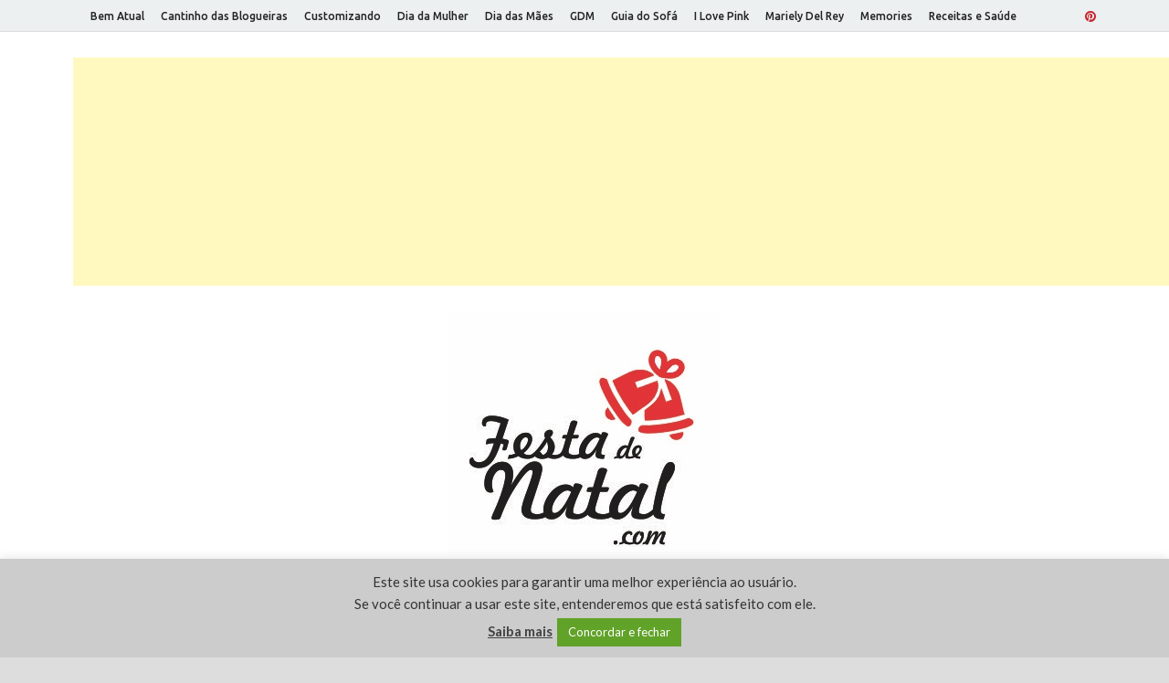

--- FILE ---
content_type: text/html; charset=UTF-8
request_url: https://festadenatal.com/atividades-infantis-de-natal/atividades-infantis-natal-15/
body_size: 25927
content:
<!DOCTYPE html>
<html dir="ltr" lang="pt-BR" xmlns:fb="https://www.facebook.com/2008/fbml" xmlns:addthis="https://www.addthis.com/help/api-spec"  prefix="og: https://ogp.me/ns#">
<head>
	<!-- Global site tag (gtag.js) - Google Analytics -->
<script async src="https://www.googletagmanager.com/gtag/js?id=UA-10398376-21"></script>
<script>
  window.dataLayer = window.dataLayer || [];
  function gtag(){dataLayer.push(arguments);}
  gtag('js', new Date());

  gtag('config', 'UA-10398376-21');
</script>

<meta charset="UTF-8">
<meta name="viewport" content="width=device-width, initial-scale=1">
<link rel="profile" href="http://gmpg.org/xfn/11">

<title>atividades-infantis-natal-15 |</title>
	<style>img:is([sizes="auto" i], [sizes^="auto," i]) { contain-intrinsic-size: 3000px 1500px }</style>
	
		<!-- All in One SEO 4.8.6 - aioseo.com -->
	<meta name="robots" content="max-image-preview:large" />
	<meta name="author" content="marydr"/>
	<link rel="canonical" href="https://festadenatal.com/atividades-infantis-de-natal/atividades-infantis-natal-15/" />
	<meta name="generator" content="All in One SEO (AIOSEO) 4.8.6" />
		<meta property="og:locale" content="pt_BR" />
		<meta property="og:site_name" content="|" />
		<meta property="og:type" content="article" />
		<meta property="og:title" content="atividades-infantis-natal-15 |" />
		<meta property="og:url" content="https://festadenatal.com/atividades-infantis-de-natal/atividades-infantis-natal-15/" />
		<meta property="og:image" content="https://i.festadenatal.com/2021/10/logotipo-festa-de-natal-300px.jpg" />
		<meta property="og:image:secure_url" content="https://i.festadenatal.com/2021/10/logotipo-festa-de-natal-300px.jpg" />
		<meta property="article:published_time" content="2021-11-30T01:00:53+00:00" />
		<meta property="article:modified_time" content="2021-11-30T01:00:53+00:00" />
		<meta name="twitter:card" content="summary" />
		<meta name="twitter:title" content="atividades-infantis-natal-15 |" />
		<meta name="twitter:image" content="https://i.festadenatal.com/2021/10/logotipo-festa-de-natal-300px.jpg" />
		<script type="application/ld+json" class="aioseo-schema">
			{"@context":"https:\/\/schema.org","@graph":[{"@type":"BreadcrumbList","@id":"https:\/\/festadenatal.com\/atividades-infantis-de-natal\/atividades-infantis-natal-15\/#breadcrumblist","itemListElement":[{"@type":"ListItem","@id":"https:\/\/festadenatal.com#listItem","position":1,"name":"Home","item":"https:\/\/festadenatal.com","nextItem":{"@type":"ListItem","@id":"https:\/\/festadenatal.com\/atividades-infantis-de-natal\/atividades-infantis-natal-15\/#listItem","name":"atividades-infantis-natal-15"}},{"@type":"ListItem","@id":"https:\/\/festadenatal.com\/atividades-infantis-de-natal\/atividades-infantis-natal-15\/#listItem","position":2,"name":"atividades-infantis-natal-15","previousItem":{"@type":"ListItem","@id":"https:\/\/festadenatal.com#listItem","name":"Home"}}]},{"@type":"ItemPage","@id":"https:\/\/festadenatal.com\/atividades-infantis-de-natal\/atividades-infantis-natal-15\/#itempage","url":"https:\/\/festadenatal.com\/atividades-infantis-de-natal\/atividades-infantis-natal-15\/","name":"atividades-infantis-natal-15 |","inLanguage":"pt-BR","isPartOf":{"@id":"https:\/\/festadenatal.com\/#website"},"breadcrumb":{"@id":"https:\/\/festadenatal.com\/atividades-infantis-de-natal\/atividades-infantis-natal-15\/#breadcrumblist"},"author":{"@id":"https:\/\/festadenatal.com\/author\/marydr\/#author"},"creator":{"@id":"https:\/\/festadenatal.com\/author\/marydr\/#author"},"datePublished":"2021-11-29T22:00:53-03:00","dateModified":"2021-11-29T22:00:53-03:00"},{"@type":"Organization","@id":"https:\/\/festadenatal.com\/#organization","url":"https:\/\/festadenatal.com\/","logo":{"@type":"ImageObject","url":"https:\/\/i.festadenatal.com\/2021\/10\/logotipo-festa-de-natal-300px.jpg","@id":"https:\/\/festadenatal.com\/atividades-infantis-de-natal\/atividades-infantis-natal-15\/#organizationLogo","width":300,"height":300,"caption":"Festa de Natal"},"image":{"@id":"https:\/\/festadenatal.com\/atividades-infantis-de-natal\/atividades-infantis-natal-15\/#organizationLogo"}},{"@type":"Person","@id":"https:\/\/festadenatal.com\/author\/marydr\/#author","url":"https:\/\/festadenatal.com\/author\/marydr\/","name":"marydr","image":{"@type":"ImageObject","@id":"https:\/\/festadenatal.com\/atividades-infantis-de-natal\/atividades-infantis-natal-15\/#authorImage","url":"https:\/\/secure.gravatar.com\/avatar\/2bd390818498f40749de7cd3923fb98f8cb0129e699fc5cddcf57547996a5536?s=96&d=mm&r=g","width":96,"height":96,"caption":"marydr"}},{"@type":"WebSite","@id":"https:\/\/festadenatal.com\/#website","url":"https:\/\/festadenatal.com\/","inLanguage":"pt-BR","publisher":{"@id":"https:\/\/festadenatal.com\/#organization"}}]}
		</script>
		<!-- All in One SEO -->

<link rel='dns-prefetch' href='//static.addtoany.com' />
<link rel='dns-prefetch' href='//translate.google.com' />
<link rel='dns-prefetch' href='//fonts.googleapis.com' />
<link rel="alternate" type="application/rss+xml" title="Feed para  &raquo;" href="https://festadenatal.com/feed/" />
<link rel="alternate" type="application/rss+xml" title="Feed de comentários para  &raquo;" href="https://festadenatal.com/comments/feed/" />
<link rel="alternate" type="application/rss+xml" title="Feed de comentários para  &raquo; atividades-infantis-natal-15" href="https://festadenatal.com/atividades-infantis-de-natal/atividades-infantis-natal-15/feed/" />
<script type="text/javascript">
/* <![CDATA[ */
window._wpemojiSettings = {"baseUrl":"https:\/\/s.w.org\/images\/core\/emoji\/16.0.1\/72x72\/","ext":".png","svgUrl":"https:\/\/s.w.org\/images\/core\/emoji\/16.0.1\/svg\/","svgExt":".svg","source":{"concatemoji":"https:\/\/festadenatal.com\/wp-includes\/js\/wp-emoji-release.min.js?ver=6.8.3"}};
/*! This file is auto-generated */
!function(s,n){var o,i,e;function c(e){try{var t={supportTests:e,timestamp:(new Date).valueOf()};sessionStorage.setItem(o,JSON.stringify(t))}catch(e){}}function p(e,t,n){e.clearRect(0,0,e.canvas.width,e.canvas.height),e.fillText(t,0,0);var t=new Uint32Array(e.getImageData(0,0,e.canvas.width,e.canvas.height).data),a=(e.clearRect(0,0,e.canvas.width,e.canvas.height),e.fillText(n,0,0),new Uint32Array(e.getImageData(0,0,e.canvas.width,e.canvas.height).data));return t.every(function(e,t){return e===a[t]})}function u(e,t){e.clearRect(0,0,e.canvas.width,e.canvas.height),e.fillText(t,0,0);for(var n=e.getImageData(16,16,1,1),a=0;a<n.data.length;a++)if(0!==n.data[a])return!1;return!0}function f(e,t,n,a){switch(t){case"flag":return n(e,"\ud83c\udff3\ufe0f\u200d\u26a7\ufe0f","\ud83c\udff3\ufe0f\u200b\u26a7\ufe0f")?!1:!n(e,"\ud83c\udde8\ud83c\uddf6","\ud83c\udde8\u200b\ud83c\uddf6")&&!n(e,"\ud83c\udff4\udb40\udc67\udb40\udc62\udb40\udc65\udb40\udc6e\udb40\udc67\udb40\udc7f","\ud83c\udff4\u200b\udb40\udc67\u200b\udb40\udc62\u200b\udb40\udc65\u200b\udb40\udc6e\u200b\udb40\udc67\u200b\udb40\udc7f");case"emoji":return!a(e,"\ud83e\udedf")}return!1}function g(e,t,n,a){var r="undefined"!=typeof WorkerGlobalScope&&self instanceof WorkerGlobalScope?new OffscreenCanvas(300,150):s.createElement("canvas"),o=r.getContext("2d",{willReadFrequently:!0}),i=(o.textBaseline="top",o.font="600 32px Arial",{});return e.forEach(function(e){i[e]=t(o,e,n,a)}),i}function t(e){var t=s.createElement("script");t.src=e,t.defer=!0,s.head.appendChild(t)}"undefined"!=typeof Promise&&(o="wpEmojiSettingsSupports",i=["flag","emoji"],n.supports={everything:!0,everythingExceptFlag:!0},e=new Promise(function(e){s.addEventListener("DOMContentLoaded",e,{once:!0})}),new Promise(function(t){var n=function(){try{var e=JSON.parse(sessionStorage.getItem(o));if("object"==typeof e&&"number"==typeof e.timestamp&&(new Date).valueOf()<e.timestamp+604800&&"object"==typeof e.supportTests)return e.supportTests}catch(e){}return null}();if(!n){if("undefined"!=typeof Worker&&"undefined"!=typeof OffscreenCanvas&&"undefined"!=typeof URL&&URL.createObjectURL&&"undefined"!=typeof Blob)try{var e="postMessage("+g.toString()+"("+[JSON.stringify(i),f.toString(),p.toString(),u.toString()].join(",")+"));",a=new Blob([e],{type:"text/javascript"}),r=new Worker(URL.createObjectURL(a),{name:"wpTestEmojiSupports"});return void(r.onmessage=function(e){c(n=e.data),r.terminate(),t(n)})}catch(e){}c(n=g(i,f,p,u))}t(n)}).then(function(e){for(var t in e)n.supports[t]=e[t],n.supports.everything=n.supports.everything&&n.supports[t],"flag"!==t&&(n.supports.everythingExceptFlag=n.supports.everythingExceptFlag&&n.supports[t]);n.supports.everythingExceptFlag=n.supports.everythingExceptFlag&&!n.supports.flag,n.DOMReady=!1,n.readyCallback=function(){n.DOMReady=!0}}).then(function(){return e}).then(function(){var e;n.supports.everything||(n.readyCallback(),(e=n.source||{}).concatemoji?t(e.concatemoji):e.wpemoji&&e.twemoji&&(t(e.twemoji),t(e.wpemoji)))}))}((window,document),window._wpemojiSettings);
/* ]]> */
</script>

<link rel='stylesheet' id='flex-posts-css' href='https://festadenatal.com/wp-content/plugins/flex-posts/public/css/flex-posts.min.css?ver=1.11.0' type='text/css' media='all' />
<style id='wp-emoji-styles-inline-css' type='text/css'>

	img.wp-smiley, img.emoji {
		display: inline !important;
		border: none !important;
		box-shadow: none !important;
		height: 1em !important;
		width: 1em !important;
		margin: 0 0.07em !important;
		vertical-align: -0.1em !important;
		background: none !important;
		padding: 0 !important;
	}
</style>
<link rel='stylesheet' id='wp-block-library-css' href='https://festadenatal.com/wp-includes/css/dist/block-library/style.min.css?ver=6.8.3' type='text/css' media='all' />
<style id='wp-block-library-theme-inline-css' type='text/css'>
.wp-block-audio :where(figcaption){color:#555;font-size:13px;text-align:center}.is-dark-theme .wp-block-audio :where(figcaption){color:#ffffffa6}.wp-block-audio{margin:0 0 1em}.wp-block-code{border:1px solid #ccc;border-radius:4px;font-family:Menlo,Consolas,monaco,monospace;padding:.8em 1em}.wp-block-embed :where(figcaption){color:#555;font-size:13px;text-align:center}.is-dark-theme .wp-block-embed :where(figcaption){color:#ffffffa6}.wp-block-embed{margin:0 0 1em}.blocks-gallery-caption{color:#555;font-size:13px;text-align:center}.is-dark-theme .blocks-gallery-caption{color:#ffffffa6}:root :where(.wp-block-image figcaption){color:#555;font-size:13px;text-align:center}.is-dark-theme :root :where(.wp-block-image figcaption){color:#ffffffa6}.wp-block-image{margin:0 0 1em}.wp-block-pullquote{border-bottom:4px solid;border-top:4px solid;color:currentColor;margin-bottom:1.75em}.wp-block-pullquote cite,.wp-block-pullquote footer,.wp-block-pullquote__citation{color:currentColor;font-size:.8125em;font-style:normal;text-transform:uppercase}.wp-block-quote{border-left:.25em solid;margin:0 0 1.75em;padding-left:1em}.wp-block-quote cite,.wp-block-quote footer{color:currentColor;font-size:.8125em;font-style:normal;position:relative}.wp-block-quote:where(.has-text-align-right){border-left:none;border-right:.25em solid;padding-left:0;padding-right:1em}.wp-block-quote:where(.has-text-align-center){border:none;padding-left:0}.wp-block-quote.is-large,.wp-block-quote.is-style-large,.wp-block-quote:where(.is-style-plain){border:none}.wp-block-search .wp-block-search__label{font-weight:700}.wp-block-search__button{border:1px solid #ccc;padding:.375em .625em}:where(.wp-block-group.has-background){padding:1.25em 2.375em}.wp-block-separator.has-css-opacity{opacity:.4}.wp-block-separator{border:none;border-bottom:2px solid;margin-left:auto;margin-right:auto}.wp-block-separator.has-alpha-channel-opacity{opacity:1}.wp-block-separator:not(.is-style-wide):not(.is-style-dots){width:100px}.wp-block-separator.has-background:not(.is-style-dots){border-bottom:none;height:1px}.wp-block-separator.has-background:not(.is-style-wide):not(.is-style-dots){height:2px}.wp-block-table{margin:0 0 1em}.wp-block-table td,.wp-block-table th{word-break:normal}.wp-block-table :where(figcaption){color:#555;font-size:13px;text-align:center}.is-dark-theme .wp-block-table :where(figcaption){color:#ffffffa6}.wp-block-video :where(figcaption){color:#555;font-size:13px;text-align:center}.is-dark-theme .wp-block-video :where(figcaption){color:#ffffffa6}.wp-block-video{margin:0 0 1em}:root :where(.wp-block-template-part.has-background){margin-bottom:0;margin-top:0;padding:1.25em 2.375em}
</style>
<style id='classic-theme-styles-inline-css' type='text/css'>
/*! This file is auto-generated */
.wp-block-button__link{color:#fff;background-color:#32373c;border-radius:9999px;box-shadow:none;text-decoration:none;padding:calc(.667em + 2px) calc(1.333em + 2px);font-size:1.125em}.wp-block-file__button{background:#32373c;color:#fff;text-decoration:none}
</style>
<style id='global-styles-inline-css' type='text/css'>
:root{--wp--preset--aspect-ratio--square: 1;--wp--preset--aspect-ratio--4-3: 4/3;--wp--preset--aspect-ratio--3-4: 3/4;--wp--preset--aspect-ratio--3-2: 3/2;--wp--preset--aspect-ratio--2-3: 2/3;--wp--preset--aspect-ratio--16-9: 16/9;--wp--preset--aspect-ratio--9-16: 9/16;--wp--preset--color--black: #000000;--wp--preset--color--cyan-bluish-gray: #abb8c3;--wp--preset--color--white: #ffffff;--wp--preset--color--pale-pink: #f78da7;--wp--preset--color--vivid-red: #cf2e2e;--wp--preset--color--luminous-vivid-orange: #ff6900;--wp--preset--color--luminous-vivid-amber: #fcb900;--wp--preset--color--light-green-cyan: #7bdcb5;--wp--preset--color--vivid-green-cyan: #00d084;--wp--preset--color--pale-cyan-blue: #8ed1fc;--wp--preset--color--vivid-cyan-blue: #0693e3;--wp--preset--color--vivid-purple: #9b51e0;--wp--preset--gradient--vivid-cyan-blue-to-vivid-purple: linear-gradient(135deg,rgba(6,147,227,1) 0%,rgb(155,81,224) 100%);--wp--preset--gradient--light-green-cyan-to-vivid-green-cyan: linear-gradient(135deg,rgb(122,220,180) 0%,rgb(0,208,130) 100%);--wp--preset--gradient--luminous-vivid-amber-to-luminous-vivid-orange: linear-gradient(135deg,rgba(252,185,0,1) 0%,rgba(255,105,0,1) 100%);--wp--preset--gradient--luminous-vivid-orange-to-vivid-red: linear-gradient(135deg,rgba(255,105,0,1) 0%,rgb(207,46,46) 100%);--wp--preset--gradient--very-light-gray-to-cyan-bluish-gray: linear-gradient(135deg,rgb(238,238,238) 0%,rgb(169,184,195) 100%);--wp--preset--gradient--cool-to-warm-spectrum: linear-gradient(135deg,rgb(74,234,220) 0%,rgb(151,120,209) 20%,rgb(207,42,186) 40%,rgb(238,44,130) 60%,rgb(251,105,98) 80%,rgb(254,248,76) 100%);--wp--preset--gradient--blush-light-purple: linear-gradient(135deg,rgb(255,206,236) 0%,rgb(152,150,240) 100%);--wp--preset--gradient--blush-bordeaux: linear-gradient(135deg,rgb(254,205,165) 0%,rgb(254,45,45) 50%,rgb(107,0,62) 100%);--wp--preset--gradient--luminous-dusk: linear-gradient(135deg,rgb(255,203,112) 0%,rgb(199,81,192) 50%,rgb(65,88,208) 100%);--wp--preset--gradient--pale-ocean: linear-gradient(135deg,rgb(255,245,203) 0%,rgb(182,227,212) 50%,rgb(51,167,181) 100%);--wp--preset--gradient--electric-grass: linear-gradient(135deg,rgb(202,248,128) 0%,rgb(113,206,126) 100%);--wp--preset--gradient--midnight: linear-gradient(135deg,rgb(2,3,129) 0%,rgb(40,116,252) 100%);--wp--preset--font-size--small: 13px;--wp--preset--font-size--medium: 20px;--wp--preset--font-size--large: 36px;--wp--preset--font-size--x-large: 42px;--wp--preset--spacing--20: 0.44rem;--wp--preset--spacing--30: 0.67rem;--wp--preset--spacing--40: 1rem;--wp--preset--spacing--50: 1.5rem;--wp--preset--spacing--60: 2.25rem;--wp--preset--spacing--70: 3.38rem;--wp--preset--spacing--80: 5.06rem;--wp--preset--shadow--natural: 6px 6px 9px rgba(0, 0, 0, 0.2);--wp--preset--shadow--deep: 12px 12px 50px rgba(0, 0, 0, 0.4);--wp--preset--shadow--sharp: 6px 6px 0px rgba(0, 0, 0, 0.2);--wp--preset--shadow--outlined: 6px 6px 0px -3px rgba(255, 255, 255, 1), 6px 6px rgba(0, 0, 0, 1);--wp--preset--shadow--crisp: 6px 6px 0px rgba(0, 0, 0, 1);}:where(.is-layout-flex){gap: 0.5em;}:where(.is-layout-grid){gap: 0.5em;}body .is-layout-flex{display: flex;}.is-layout-flex{flex-wrap: wrap;align-items: center;}.is-layout-flex > :is(*, div){margin: 0;}body .is-layout-grid{display: grid;}.is-layout-grid > :is(*, div){margin: 0;}:where(.wp-block-columns.is-layout-flex){gap: 2em;}:where(.wp-block-columns.is-layout-grid){gap: 2em;}:where(.wp-block-post-template.is-layout-flex){gap: 1.25em;}:where(.wp-block-post-template.is-layout-grid){gap: 1.25em;}.has-black-color{color: var(--wp--preset--color--black) !important;}.has-cyan-bluish-gray-color{color: var(--wp--preset--color--cyan-bluish-gray) !important;}.has-white-color{color: var(--wp--preset--color--white) !important;}.has-pale-pink-color{color: var(--wp--preset--color--pale-pink) !important;}.has-vivid-red-color{color: var(--wp--preset--color--vivid-red) !important;}.has-luminous-vivid-orange-color{color: var(--wp--preset--color--luminous-vivid-orange) !important;}.has-luminous-vivid-amber-color{color: var(--wp--preset--color--luminous-vivid-amber) !important;}.has-light-green-cyan-color{color: var(--wp--preset--color--light-green-cyan) !important;}.has-vivid-green-cyan-color{color: var(--wp--preset--color--vivid-green-cyan) !important;}.has-pale-cyan-blue-color{color: var(--wp--preset--color--pale-cyan-blue) !important;}.has-vivid-cyan-blue-color{color: var(--wp--preset--color--vivid-cyan-blue) !important;}.has-vivid-purple-color{color: var(--wp--preset--color--vivid-purple) !important;}.has-black-background-color{background-color: var(--wp--preset--color--black) !important;}.has-cyan-bluish-gray-background-color{background-color: var(--wp--preset--color--cyan-bluish-gray) !important;}.has-white-background-color{background-color: var(--wp--preset--color--white) !important;}.has-pale-pink-background-color{background-color: var(--wp--preset--color--pale-pink) !important;}.has-vivid-red-background-color{background-color: var(--wp--preset--color--vivid-red) !important;}.has-luminous-vivid-orange-background-color{background-color: var(--wp--preset--color--luminous-vivid-orange) !important;}.has-luminous-vivid-amber-background-color{background-color: var(--wp--preset--color--luminous-vivid-amber) !important;}.has-light-green-cyan-background-color{background-color: var(--wp--preset--color--light-green-cyan) !important;}.has-vivid-green-cyan-background-color{background-color: var(--wp--preset--color--vivid-green-cyan) !important;}.has-pale-cyan-blue-background-color{background-color: var(--wp--preset--color--pale-cyan-blue) !important;}.has-vivid-cyan-blue-background-color{background-color: var(--wp--preset--color--vivid-cyan-blue) !important;}.has-vivid-purple-background-color{background-color: var(--wp--preset--color--vivid-purple) !important;}.has-black-border-color{border-color: var(--wp--preset--color--black) !important;}.has-cyan-bluish-gray-border-color{border-color: var(--wp--preset--color--cyan-bluish-gray) !important;}.has-white-border-color{border-color: var(--wp--preset--color--white) !important;}.has-pale-pink-border-color{border-color: var(--wp--preset--color--pale-pink) !important;}.has-vivid-red-border-color{border-color: var(--wp--preset--color--vivid-red) !important;}.has-luminous-vivid-orange-border-color{border-color: var(--wp--preset--color--luminous-vivid-orange) !important;}.has-luminous-vivid-amber-border-color{border-color: var(--wp--preset--color--luminous-vivid-amber) !important;}.has-light-green-cyan-border-color{border-color: var(--wp--preset--color--light-green-cyan) !important;}.has-vivid-green-cyan-border-color{border-color: var(--wp--preset--color--vivid-green-cyan) !important;}.has-pale-cyan-blue-border-color{border-color: var(--wp--preset--color--pale-cyan-blue) !important;}.has-vivid-cyan-blue-border-color{border-color: var(--wp--preset--color--vivid-cyan-blue) !important;}.has-vivid-purple-border-color{border-color: var(--wp--preset--color--vivid-purple) !important;}.has-vivid-cyan-blue-to-vivid-purple-gradient-background{background: var(--wp--preset--gradient--vivid-cyan-blue-to-vivid-purple) !important;}.has-light-green-cyan-to-vivid-green-cyan-gradient-background{background: var(--wp--preset--gradient--light-green-cyan-to-vivid-green-cyan) !important;}.has-luminous-vivid-amber-to-luminous-vivid-orange-gradient-background{background: var(--wp--preset--gradient--luminous-vivid-amber-to-luminous-vivid-orange) !important;}.has-luminous-vivid-orange-to-vivid-red-gradient-background{background: var(--wp--preset--gradient--luminous-vivid-orange-to-vivid-red) !important;}.has-very-light-gray-to-cyan-bluish-gray-gradient-background{background: var(--wp--preset--gradient--very-light-gray-to-cyan-bluish-gray) !important;}.has-cool-to-warm-spectrum-gradient-background{background: var(--wp--preset--gradient--cool-to-warm-spectrum) !important;}.has-blush-light-purple-gradient-background{background: var(--wp--preset--gradient--blush-light-purple) !important;}.has-blush-bordeaux-gradient-background{background: var(--wp--preset--gradient--blush-bordeaux) !important;}.has-luminous-dusk-gradient-background{background: var(--wp--preset--gradient--luminous-dusk) !important;}.has-pale-ocean-gradient-background{background: var(--wp--preset--gradient--pale-ocean) !important;}.has-electric-grass-gradient-background{background: var(--wp--preset--gradient--electric-grass) !important;}.has-midnight-gradient-background{background: var(--wp--preset--gradient--midnight) !important;}.has-small-font-size{font-size: var(--wp--preset--font-size--small) !important;}.has-medium-font-size{font-size: var(--wp--preset--font-size--medium) !important;}.has-large-font-size{font-size: var(--wp--preset--font-size--large) !important;}.has-x-large-font-size{font-size: var(--wp--preset--font-size--x-large) !important;}
:where(.wp-block-post-template.is-layout-flex){gap: 1.25em;}:where(.wp-block-post-template.is-layout-grid){gap: 1.25em;}
:where(.wp-block-columns.is-layout-flex){gap: 2em;}:where(.wp-block-columns.is-layout-grid){gap: 2em;}
:root :where(.wp-block-pullquote){font-size: 1.5em;line-height: 1.6;}
</style>
<link rel='stylesheet' id='cookie-law-info-css' href='https://festadenatal.com/wp-content/plugins/cookie-law-info/legacy/public/css/cookie-law-info-public.css?ver=3.3.3' type='text/css' media='all' />
<link rel='stylesheet' id='cookie-law-info-gdpr-css' href='https://festadenatal.com/wp-content/plugins/cookie-law-info/legacy/public/css/cookie-law-info-gdpr.css?ver=3.3.3' type='text/css' media='all' />
<link rel='stylesheet' id='google-language-translator-css' href='https://festadenatal.com/wp-content/plugins/google-language-translator/css/style.css?ver=6.0.20' type='text/css' media='' />
<link rel='stylesheet' id='hitmag-fonts-css' href='https://fonts.googleapis.com/css?family=Ubuntu%3A400%2C500%2C700%7CLato%3A400%2C700%2C400italic%2C700italic%7COpen+Sans%3A400%2C400italic%2C700&#038;subset=latin%2Clatin-ext' type='text/css' media='all' />
<link rel='stylesheet' id='font-awesome-css' href='https://festadenatal.com/wp-content/themes/hitmag/css/font-awesome.min.css?ver=4.7.0' type='text/css' media='all' />
<link rel='stylesheet' id='hitmag-style-css' href='https://festadenatal.com/wp-content/themes/hitmag/style.css?ver=6.8.3' type='text/css' media='all' />
<link rel='stylesheet' id='jquery-flexslider-css' href='https://festadenatal.com/wp-content/themes/hitmag/css/flexslider.css?ver=6.8.3' type='text/css' media='screen' />
<link rel='stylesheet' id='jquery-magnific-popup-css' href='https://festadenatal.com/wp-content/themes/hitmag/css/magnific-popup.css?ver=6.8.3' type='text/css' media='all' />
<link rel='stylesheet' id='bpp_css-css' href='https://festadenatal.com/wp-content/plugins/simply-pinterest/styles/style.css?ver=1.2' type='text/css' media='all' />
<link rel='stylesheet' id='addthis_all_pages-css' href='https://festadenatal.com/wp-content/plugins/addthis/frontend/build/addthis_wordpress_public.min.css?ver=6.8.3' type='text/css' media='all' />
<link rel='stylesheet' id='addtoany-css' href='https://festadenatal.com/wp-content/plugins/add-to-any/addtoany.min.css?ver=1.16' type='text/css' media='all' />
<script type="text/javascript" id="addtoany-core-js-before">
/* <![CDATA[ */
window.a2a_config=window.a2a_config||{};a2a_config.callbacks=[];a2a_config.overlays=[];a2a_config.templates={};a2a_localize = {
	Share: "Share",
	Save: "Save",
	Subscribe: "Subscribe",
	Email: "Email",
	Bookmark: "Bookmark",
	ShowAll: "Show all",
	ShowLess: "Show less",
	FindServices: "Find service(s)",
	FindAnyServiceToAddTo: "Instantly find any service to add to",
	PoweredBy: "Powered by",
	ShareViaEmail: "Share via email",
	SubscribeViaEmail: "Subscribe via email",
	BookmarkInYourBrowser: "Bookmark in your browser",
	BookmarkInstructions: "Press Ctrl+D or \u2318+D to bookmark this page",
	AddToYourFavorites: "Add to your favorites",
	SendFromWebOrProgram: "Send from any email address or email program",
	EmailProgram: "Email program",
	More: "More&#8230;",
	ThanksForSharing: "Thanks for sharing!",
	ThanksForFollowing: "Thanks for following!"
};
/* ]]> */
</script>
<script type="text/javascript" defer src="https://static.addtoany.com/menu/page.js" id="addtoany-core-js"></script>
<script type="text/javascript" src="https://festadenatal.com/wp-includes/js/jquery/jquery.min.js?ver=3.7.1" id="jquery-core-js"></script>
<script type="text/javascript" src="https://festadenatal.com/wp-includes/js/jquery/jquery-migrate.min.js?ver=3.4.1" id="jquery-migrate-js"></script>
<script type="text/javascript" defer src="https://festadenatal.com/wp-content/plugins/add-to-any/addtoany.min.js?ver=1.1" id="addtoany-jquery-js"></script>
<script type="text/javascript" id="cookie-law-info-js-extra">
/* <![CDATA[ */
var Cli_Data = {"nn_cookie_ids":[],"cookielist":[],"non_necessary_cookies":[],"ccpaEnabled":"","ccpaRegionBased":"","ccpaBarEnabled":"","strictlyEnabled":["necessary","obligatoire"],"ccpaType":"gdpr","js_blocking":"1","custom_integration":"","triggerDomRefresh":"","secure_cookies":""};
var cli_cookiebar_settings = {"animate_speed_hide":"500","animate_speed_show":"500","background":"#cccccc","border":"#b1a6a6c2","border_on":"","button_1_button_colour":"#61a229","button_1_button_hover":"#4e8221","button_1_link_colour":"#fff","button_1_as_button":"1","button_1_new_win":"","button_2_button_colour":"#333","button_2_button_hover":"#292929","button_2_link_colour":"#444","button_2_as_button":"","button_2_hidebar":"","button_3_button_colour":"#dedfe0","button_3_button_hover":"#b2b2b3","button_3_link_colour":"#333333","button_3_as_button":"1","button_3_new_win":"","button_4_button_colour":"#dedfe0","button_4_button_hover":"#b2b2b3","button_4_link_colour":"#333333","button_4_as_button":"1","button_7_button_colour":"#61a229","button_7_button_hover":"#4e8221","button_7_link_colour":"#fff","button_7_as_button":"1","button_7_new_win":"","font_family":"inherit","header_fix":"","notify_animate_hide":"1","notify_animate_show":"","notify_div_id":"#cookie-law-info-bar","notify_position_horizontal":"right","notify_position_vertical":"bottom","scroll_close":"","scroll_close_reload":"","accept_close_reload":"","reject_close_reload":"","showagain_tab":"","showagain_background":"#fff","showagain_border":"#000","showagain_div_id":"#cookie-law-info-again","showagain_x_position":"100px","text":"#333333","show_once_yn":"","show_once":"10000","logging_on":"","as_popup":"","popup_overlay":"1","bar_heading_text":"","cookie_bar_as":"banner","popup_showagain_position":"bottom-right","widget_position":"left"};
var log_object = {"ajax_url":"https:\/\/festadenatal.com\/wp-admin\/admin-ajax.php"};
/* ]]> */
</script>
<script type="text/javascript" src="https://festadenatal.com/wp-content/plugins/cookie-law-info/legacy/public/js/cookie-law-info-public.js?ver=3.3.3" id="cookie-law-info-js"></script>
<!--[if lt IE 9]>
<script type="text/javascript" src="https://festadenatal.com/wp-content/themes/hitmag/js/html5shiv.min.js?ver=6.8.3" id="html5shiv-js"></script>
<![endif]-->
<script type="text/javascript" src="https://festadenatal.com/wp-content/plugins/simply-pinterest/scripts/script.js?ver=1.2" id="bpp_js-js"></script>
<link rel="https://api.w.org/" href="https://festadenatal.com/wp-json/" /><link rel="alternate" title="JSON" type="application/json" href="https://festadenatal.com/wp-json/wp/v2/media/587" /><link rel="EditURI" type="application/rsd+xml" title="RSD" href="https://festadenatal.com/xmlrpc.php?rsd" />
<meta name="generator" content="WordPress 6.8.3" />
<link rel='shortlink' href='https://festadenatal.com/?p=587' />
<link rel="alternate" title="oEmbed (JSON)" type="application/json+oembed" href="https://festadenatal.com/wp-json/oembed/1.0/embed?url=https%3A%2F%2Ffestadenatal.com%2Fatividades-infantis-de-natal%2Fatividades-infantis-natal-15%2F" />
<link rel="alternate" title="oEmbed (XML)" type="text/xml+oembed" href="https://festadenatal.com/wp-json/oembed/1.0/embed?url=https%3A%2F%2Ffestadenatal.com%2Fatividades-infantis-de-natal%2Fatividades-infantis-natal-15%2F&#038;format=xml" />
<style>p.hello{font-size:12px;color:darkgray;}#google_language_translator,#flags{text-align:left;}#google_language_translator{clear:both;}#flags{width:165px;}#flags a{display:inline-block;margin-right:2px;}#google_language_translator a{display:none!important;}div.skiptranslate.goog-te-gadget{display:inline!important;}.goog-te-gadget{color:transparent!important;}.goog-te-gadget{font-size:0px!important;}.goog-branding{display:none;}.goog-tooltip{display: none!important;}.goog-tooltip:hover{display: none!important;}.goog-text-highlight{background-color:transparent!important;border:none!important;box-shadow:none!important;}#google_language_translator{display:none;}#google_language_translator select.goog-te-combo{color:#32373c;}div.skiptranslate{display:none!important;}body{top:0px!important;}#goog-gt-{display:none!important;}font font{background-color:transparent!important;box-shadow:none!important;position:initial!important;}#glt-translate-trigger{left:20px;right:auto;}#glt-translate-trigger > span{color:#ffffff;}#glt-translate-trigger{background:#f89406;}.goog-te-gadget .goog-te-combo{width:100%;}</style>		<style type="text/css">
			
			button,
			input[type="button"],
			input[type="reset"],
			input[type="submit"] {
				background: #E74C3C;
			}

            .th-readmore {
                background: #E74C3C;
            }           

            a:hover {
                color: #E74C3C;
            } 

            .main-navigation a:hover {
                background-color: #E74C3C;
            }

            .main-navigation .current_page_item > a,
            .main-navigation .current-menu-item > a,
            .main-navigation .current_page_ancestor > a,
            .main-navigation .current-menu-ancestor > a {
                background-color: #E74C3C;
            }

            #main-nav-button:hover {
                background-color: #E74C3C;
            }

            .post-navigation .post-title:hover {
                color: #E74C3C;
            }

            .top-navigation a:hover {
                color: #E74C3C;
            }

            .top-navigation ul ul a:hover {
                background: #E74C3C;
            }

            #top-nav-button:hover {
                color: #E74C3C;
            }

            .responsive-mainnav li a:hover,
            .responsive-topnav li a:hover {
                background: #E74C3C;
            }

            #hm-search-form .search-form .search-submit {
                background-color: #E74C3C;
            }

            .nav-links .current {
                background: #E74C3C;
            }

            .elementor-widget-container h5,
            .widget-title {
                border-bottom: 2px solid #E74C3C;
            }

            .footer-widget-title {
                border-bottom: 2px solid #E74C3C;
            }

            .widget-area a:hover {
                color: #E74C3C;
            }

            .footer-widget-area .widget a:hover {
                color: #E74C3C;
            }

            .site-info a:hover {
                color: #E74C3C;
            }

            .search-form .search-submit {
                background: #E74C3C;
            }

            .hmb-entry-title a:hover {
                color: #E74C3C;
            }

            .hmb-entry-meta a:hover,
            .hms-meta a:hover {
                color: #E74C3C;
            }

            .hms-title a:hover {
                color: #E74C3C;
            }

            .hmw-grid-post .post-title a:hover {
                color: #E74C3C;
            }

            .footer-widget-area .hmw-grid-post .post-title a:hover,
            .footer-widget-area .hmb-entry-title a:hover,
            .footer-widget-area .hms-title a:hover {
                color: #E74C3C;
            }

            .hm-tabs-wdt .ui-state-active {
                border-bottom: 2px solid #E74C3C;
            }

            a.hm-viewall {
                background: #E74C3C;
            }

            #hitmag-tags a,
            .widget_tag_cloud .tagcloud a {
                background: #E74C3C;
            }

            .site-title a {
                color: #E74C3C;
            }

            .hitmag-post .entry-title a:hover {
                color: #E74C3C;
            }

            .hitmag-post .entry-meta a:hover {
                color: #E74C3C;
            }

            .cat-links a {
                color: #E74C3C;
            }

            .hitmag-single .entry-meta a:hover {
                color: #E74C3C;
            }

            .hitmag-single .author a:hover {
                color: #E74C3C;
            }

            .hm-author-content .author-posts-link {
                color: #E74C3C;
            }

            .hm-tags-links a:hover {
                background: #E74C3C;
            }

            .hm-tagged {
                background: #E74C3C;
            }

            .hm-edit-link a.post-edit-link {
                background: #E74C3C;
            }

            .arc-page-title {
                border-bottom: 2px solid #E74C3C;
            }

            .srch-page-title {
                border-bottom: 2px solid #E74C3C;
            }

            .hm-slider-details .cat-links {
                background: #E74C3C;
            }

            .hm-rel-post .post-title a:hover {
                color: #E74C3C;
            }

            .comment-author a {
                color: #E74C3C;
            }

            .comment-metadata a:hover,
            .comment-metadata a:focus,
            .pingback .comment-edit-link:hover,
            .pingback .comment-edit-link:focus {
                color: #E74C3C;
            }

            .comment-reply-link:hover,
            .comment-reply-link:focus {
                background: #E74C3C;
            }

            .required {
                color: #E74C3C;
            }

            blockquote {
                border-left: 3px solid #E74C3C;
            }

            .comment-reply-title small a:before {
                color: #E74C3C;
            }
            
            .woocommerce ul.products li.product h3:hover,
            .woocommerce-widget-area ul li a:hover,
            .woocommerce-loop-product__title:hover {
                color: #E74C3C;
            }

            .woocommerce-product-search input[type="submit"],
            .woocommerce #respond input#submit, 
            .woocommerce a.button, 
            .woocommerce button.button, 
            .woocommerce input.button,
            .woocommerce nav.woocommerce-pagination ul li a:focus,
            .woocommerce nav.woocommerce-pagination ul li a:hover,
            .woocommerce nav.woocommerce-pagination ul li span.current,
            .woocommerce span.onsale,
            .woocommerce-widget-area .widget-title,
            .woocommerce #respond input#submit.alt,
            .woocommerce a.button.alt,
            .woocommerce button.button.alt,
            .woocommerce input.button.alt {
                background: #E74C3C;
            }
            
            .wp-block-quote,
            .wp-block-quote:not(.is-large):not(.is-style-large) {
                border-left: 3px solid #E74C3C;
            }		</style>
	<meta name="pinterest" content="nohover" />	<style type="text/css">

			.site-title a,
		.site-description {
			position: absolute;
			clip: rect(1px, 1px, 1px, 1px);
		}

	
	</style>
	<link rel="icon" href="https://i.festadenatal.com/2021/10/cropped-2-32x32.png" sizes="32x32" />
<link rel="icon" href="https://i.festadenatal.com/2021/10/cropped-2-192x192.png" sizes="192x192" />
<link rel="apple-touch-icon" href="https://i.festadenatal.com/2021/10/cropped-2-180x180.png" />
<meta name="msapplication-TileImage" content="https://i.festadenatal.com/2021/10/cropped-2-270x270.png" />
		<style type="text/css" id="wp-custom-css">
			.main-navigation {
	background-color: #e23338;
border-bottom: 7px solid green;
}
.main-navigation a {
    line-height: 20px;
    padding: 12.5px 10px;
    color: #fff;
	font-size:14px;
}
#bannertopo{text-align:center;}
.botaoproximopost {padding:10px; font-weight:bold;background-color:#99CC99;
color:#000;
text-align:center;
margin:auto;
font-size:22px;
	margin-bottom:50px;
}
.botaoproximopost::after{clear:both;margin-bottom:20px;}		</style>
			<!-- Google Adsense -->
	<script data-ad-client="ca-pub-9688318582478651" async src="https://pagead2.googlesyndication.com/pagead/js/adsbygoogle.js"></script>
	<!-- Fim Google Adsense -->
	<!-- Adwords -->
	<!-- Global site tag (gtag.js) - Google Ads: 983808890 -->
<script async src="https://www.googletagmanager.com/gtag/js?id=AW-983808890"></script>
<script>
  window.dataLayer = window.dataLayer || [];
  function gtag(){dataLayer.push(arguments);}
  gtag('js', new Date());

  gtag('config', 'AW-983808890');
</script>
	<!-- Fim Adwords -->
	<!-- Event snippet for Website traffic conversion page -->
<script>
  gtag('event', 'conversion', {'send_to': 'AW-983808890/EkGlCLHE9YYDEPr2jtUD'});
</script>
<meta name="ahrefs-site-verification" content="bc944a0e84c8284ee2e94f06726f31a8dc394d53aa30fa629e16bc642bd5aeca">
</head>

<body class="attachment wp-singular attachment-template-default single single-attachment postid-587 attachmentid-587 attachment-jpeg wp-custom-logo wp-theme-hitmag hitmag-full-width group-blog th-right-sidebar">



<div id="page" class="site hitmag-wrapper">
	<a class="skip-link screen-reader-text" href="#content">Pular para o conteúdo</a>

	
	<header id="masthead" class="site-header" role="banner">

		
							<div class="hm-topnavbutton">
					<div class="hm-nwrap">
						<a href="#" class="navbutton" id="top-nav-button">Tuttidelas</a>
					</div>	
				</div>
				<div class="responsive-topnav"></div>					
			
			<div class="hm-top-bar">
				<div class="hm-container">
					
					
											<div id="top-navigation" class="top-navigation">
							<div class="menu-tuttidelas-container"><ul id="top-menu" class="menu"><li id="menu-item-929" class="menu-item menu-item-type-custom menu-item-object-custom menu-item-929"><a target="_blank" href="https://bematual.com">Bem Atual</a></li>
<li id="menu-item-764" class="menu-item menu-item-type-custom menu-item-object-custom menu-item-764"><a target="_blank" href="https://cantinhodasblogueiras.com.br/">Cantinho das Blogueiras</a></li>
<li id="menu-item-765" class="menu-item menu-item-type-custom menu-item-object-custom menu-item-765"><a target="_blank" href="https://customizando.net/">Customizando</a></li>
<li id="menu-item-766" class="menu-item menu-item-type-custom menu-item-object-custom menu-item-766"><a target="_blank" href="https://diadamulher.com/">Dia da Mulher</a></li>
<li id="menu-item-767" class="menu-item menu-item-type-custom menu-item-object-custom menu-item-767"><a target="_blank" href="https://diadasmaes.net/">Dia das Mães</a></li>
<li id="menu-item-768" class="menu-item menu-item-type-custom menu-item-object-custom menu-item-768"><a target="_blank" href="https://ganhardinheiromulher.com/">GDM</a></li>
<li id="menu-item-945" class="menu-item menu-item-type-custom menu-item-object-custom menu-item-945"><a href="https://guiadosofa.com">Guia do Sofá</a></li>
<li id="menu-item-769" class="menu-item menu-item-type-custom menu-item-object-custom menu-item-769"><a target="_blank" href="https://ilovepink.com.br/">I Love Pink</a></li>
<li id="menu-item-770" class="menu-item menu-item-type-custom menu-item-object-custom menu-item-770"><a target="_blank" href="https://marielydelrey.com/blog">Mariely Del Rey</a></li>
<li id="menu-item-771" class="menu-item menu-item-type-custom menu-item-object-custom menu-item-771"><a target="_blank" href="https://memories.marielydelrey.com/">Memories</a></li>
<li id="menu-item-946" class="menu-item menu-item-type-custom menu-item-object-custom menu-item-946"><a href="http://receitasesaude.net/">Receitas e Saúde</a></li>
</ul></div>					
						</div>		
					
					<div class="hm-social-menu"><div id="hm-menu-social" class="menu"><ul id="menu-social-items" class="menu-items"><li id="menu-item-56" class="menu-item menu-item-type-custom menu-item-object-custom menu-item-56"><a target="_blank" href="https://pinterest.com/festadenatal"><span class="screen-reader-text">Pinterest</span></a></li>
</ul></div></div>
				</div><!-- .hm-container -->
			</div><!-- .hm-top-bar -->

		
		
		<div class="header-main-area ">
			<div class="hm-container">
			<div class="site-branding">
				<!-- Banner Topo --><div id="bannerdotopo">
				<script async src="https://pagead2.googlesyndication.com/pagead/js/adsbygoogle.js?client=ca-pub-9688318582478651"
     crossorigin="anonymous"></script>
<!-- Festa de Natal Topo -->
<ins class="adsbygoogle"
     style="display:inline-block;width:1200px;height:250px"
     data-ad-client="ca-pub-9688318582478651"
     data-ad-slot="9588383358"></ins>
<script>
     (adsbygoogle = window.adsbygoogle || []).push({});
</script>
				<br/><br/>
				<a href="https://festadenatal.com/" class="custom-logo-link" rel="home"><img width="300" height="300" src="https://i.festadenatal.com/2021/10/logotipo-festa-de-natal-300px.jpg" class="custom-logo" alt="Festa de Natal" decoding="async" fetchpriority="high" srcset="https://i.festadenatal.com/2021/10/logotipo-festa-de-natal-300px.jpg 300w, https://i.festadenatal.com/2021/10/logotipo-festa-de-natal-300px-150x150.jpg 150w" sizes="(max-width: 300px) 100vw, 300px" /></a>																	<h1 class="site-title"><a href="https://festadenatal.com/" rel="home"></a></h1>
								
								<strong>Decoração, lembrancinhas, ideias e imagens para o Natal</strong>
								
				</div><!-- Fim Banner Topo -->
				
				<div class="site-branding-content">
					<div class="hm-logo">
										</div><!-- .hm-logo -->

					<div class="hm-site-title">
												<p class="site-title"><a href="https://festadenatal.com/" rel="home"></a></p>
											</div><!-- .hm-site-title -->
				</div><!-- .site-branding-content -->
			</div><!-- .site-branding -->

			
						</div><!-- .hm-container -->
		</div><!-- .header-main-area -->

		
		<div class="hm-nav-container">
			<nav id="site-navigation" class="main-navigation" role="navigation">
				<div class="hm-container">
					<div class="menu-main-menu-container"><ul id="primary-menu" class="menu"><li id="menu-item-12" class="menu-item menu-item-type-custom menu-item-object-custom menu-item-home menu-item-12"><a href="https://festadenatal.com/">Home</a></li>
<li id="menu-item-19" class="menu-item menu-item-type-taxonomy menu-item-object-category menu-item-19"><a href="https://festadenatal.com/decoracao/">Decoração de Natal</a></li>
<li id="menu-item-239" class="menu-item menu-item-type-taxonomy menu-item-object-category menu-item-239"><a href="https://festadenatal.com/desenhos/">Desenhos de Natal para colorir</a></li>
<li id="menu-item-391" class="menu-item menu-item-type-taxonomy menu-item-object-category menu-item-391"><a href="https://festadenatal.com/lembrancinhas/">Lembrancinhas de Natal</a></li>
<li id="menu-item-652" class="menu-item menu-item-type-taxonomy menu-item-object-category menu-item-652"><a href="https://festadenatal.com/imagens-com-frases/">Imagens com frases de Natal</a></li>
</ul></div>					
											<div class="hm-search-button-icon"></div>
						<div class="hm-search-box-container">
							<div class="hm-search-box">
								<form role="search" method="get" class="search-form" action="https://festadenatal.com/">
				<label>
					<span class="screen-reader-text">Pesquisar por:</span>
					<input type="search" class="search-field" placeholder="Pesquisar &hellip;" value="" name="s" />
				</label>
				<input type="submit" class="search-submit" value="Pesquisar" />
			</form>							</div><!-- th-search-box -->
						</div><!-- .th-search-box-container -->
									</div><!-- .hm-container -->
			</nav><!-- #site-navigation -->
			<div class="hm-nwrap">
				<a href="#" class="navbutton" id="main-nav-button">Menu</a>
			</div>
			<div class="responsive-mainnav"></div>
		</div><!-- .hm-nav-container -->

		
	</header><!-- #masthead -->

	
	<div id="content" class="site-content">
		<div class="hm-container">
						
	
	<div id="primary" class="content-area">
		<main id="main" class="site-main" role="main">
			<div id="flags" class="size24"><ul id="sortable" class="ui-sortable" style="float:left"><li id='English'><a href='#' title='English' class='nturl notranslate en flag united-states'></a></li><li id='Portuguese'><a href='#' title='Portuguese' class='nturl notranslate pt flag Portuguese'></a></li><li id='Spanish'><a href='#' title='Spanish' class='nturl notranslate es flag Spanish'></a></li></ul></div><div id="google_language_translator" class="default-language-pt"></div>
		
<article id="post-587" class="hitmag-single post-587 attachment type-attachment status-inherit hentry">

	
	<header class="entry-header">
		<h1 class="entry-title">atividades-infantis-natal-15</h1>
	</header><!-- .entry-header -->
	
	
	
	<div class="entry-content">
		<div class="at-above-post addthis_tool" data-url="https://festadenatal.com/atividades-infantis-de-natal/atividades-infantis-natal-15/"></div><div class="bpp_post_wrapper" data-bpp-pinlink="https://festadenatal.com/atividades-infantis-de-natal/atividades-infantis-natal-15/" data-bpp-pincorner="northeast" data-bpp-pinhover="false" data-bpp-lang="en" data-bpp-count="above" data-bpp-zero-count="true" data-bpp-size="28" data-bpp-color="red"><p class="attachment"><a href='https://i.festadenatal.com/2021/11/atividades-infantis-natal-15.jpg'><img decoding="async" width="214" height="300" src="https://i.festadenatal.com/2021/11/atividades-infantis-natal-15-214x300.jpg" class="attachment-medium size-medium" alt="" srcset="https://i.festadenatal.com/2021/11/atividades-infantis-natal-15-214x300.jpg 214w, https://i.festadenatal.com/2021/11/atividades-infantis-natal-15-731x1024.jpg 731w, https://i.festadenatal.com/2021/11/atividades-infantis-natal-15-768x1076.jpg 768w, https://i.festadenatal.com/2021/11/atividades-infantis-natal-15.jpg 1000w" sizes="(max-width: 214px) 100vw, 214px" /></a></p>
</div><!-- AddThis Advanced Settings above via filter on the_content --><!-- AddThis Advanced Settings below via filter on the_content --><!-- AddThis Advanced Settings generic via filter on the_content --><!-- AddThis Share Buttons above via filter on the_content --><!-- AddThis Share Buttons below via filter on the_content --><div class="at-below-post addthis_tool" data-url="https://festadenatal.com/atividades-infantis-de-natal/atividades-infantis-natal-15/"></div><!-- AddThis Share Buttons generic via filter on the_content --><div class="addtoany_share_save_container addtoany_content addtoany_content_bottom"><div class="a2a_kit a2a_kit_size_32 addtoany_list" data-a2a-url="https://festadenatal.com/atividades-infantis-de-natal/atividades-infantis-natal-15/" data-a2a-title="atividades-infantis-natal-15"><a class="a2a_button_facebook" href="https://www.addtoany.com/add_to/facebook?linkurl=https%3A%2F%2Ffestadenatal.com%2Fatividades-infantis-de-natal%2Fatividades-infantis-natal-15%2F&amp;linkname=atividades-infantis-natal-15" title="Facebook" rel="nofollow noopener" target="_blank"></a><a class="a2a_button_mastodon" href="https://www.addtoany.com/add_to/mastodon?linkurl=https%3A%2F%2Ffestadenatal.com%2Fatividades-infantis-de-natal%2Fatividades-infantis-natal-15%2F&amp;linkname=atividades-infantis-natal-15" title="Mastodon" rel="nofollow noopener" target="_blank"></a><a class="a2a_button_email" href="https://www.addtoany.com/add_to/email?linkurl=https%3A%2F%2Ffestadenatal.com%2Fatividades-infantis-de-natal%2Fatividades-infantis-natal-15%2F&amp;linkname=atividades-infantis-natal-15" title="Email" rel="nofollow noopener" target="_blank"></a><a class="a2a_dd addtoany_share_save addtoany_share" href="https://www.addtoany.com/share"></a></div></div>	</div><!-- .entry-content -->

	
	<footer class="entry-footer">
			</footer><!-- .entry-footer -->

	
</article><!-- #post-## -->
	<nav class="navigation post-navigation" aria-label="Posts">
		<h2 class="screen-reader-text">Navegação de Post</h2>
		<div class="nav-links"><div class="nav-previous"><a href="https://festadenatal.com/atividades-infantis-de-natal/" rel="prev"><span class="meta-nav" aria-hidden="true">Anterior</span> <span class="post-title">Atividades infantis de Natal</span></a></div></div>
	</nav>
<div id="comments" class="comments-area">

		<div id="respond" class="comment-respond">
		<h3 id="reply-title" class="comment-reply-title">Deixe um comentário <small><a rel="nofollow" id="cancel-comment-reply-link" href="/atividades-infantis-de-natal/atividades-infantis-natal-15/#respond" style="display:none;">Cancelar resposta</a></small></h3><form action="https://festadenatal.com/wp-comments-post.php" method="post" id="commentform" class="comment-form"><p class="comment-notes"><span id="email-notes">O seu endereço de e-mail não será publicado.</span> <span class="required-field-message">Campos obrigatórios são marcados com <span class="required">*</span></span></p><p class="comment-form-comment"><label for="comment">Comentário <span class="required">*</span></label> <textarea id="comment" name="comment" cols="45" rows="8" maxlength="65525" required></textarea></p><p class="comment-form-author"><label for="author">Nome <span class="required">*</span></label> <input id="author" name="author" type="text" value="" size="30" maxlength="245" autocomplete="name" required /></p>
<p class="comment-form-email"><label for="email">E-mail <span class="required">*</span></label> <input id="email" name="email" type="email" value="" size="30" maxlength="100" aria-describedby="email-notes" autocomplete="email" required /></p>
<p class="comment-form-url"><label for="url">Site</label> <input id="url" name="url" type="url" value="" size="30" maxlength="200" autocomplete="url" /></p>
<p class="comment-form-cookies-consent"><input id="wp-comment-cookies-consent" name="wp-comment-cookies-consent" type="checkbox" value="yes" /> <label for="wp-comment-cookies-consent">Salvar meus dados neste navegador para a próxima vez que eu comentar.</label></p>
<p class="form-submit"><input name="submit" type="submit" id="submit" class="submit" value="Publicar comentário" /> <input type='hidden' name='comment_post_ID' value='587' id='comment_post_ID' />
<input type='hidden' name='comment_parent' id='comment_parent' value='0' />
</p></form>	</div><!-- #respond -->
	
</div><!-- #comments -->

		</main><!-- #main -->
	</div><!-- #primary -->


<aside id="secondary" class="widget-area" role="complementary">

	
	<section id="custom_html-5" class="widget_text widget widget_custom_html"><div class="textwidget custom-html-widget"><script async src="https://pagead2.googlesyndication.com/pagead/js/adsbygoogle.js"></script>
<!-- Festa Topo Lateral Responsivo -->
<ins class="adsbygoogle"
     style="display:block"
     data-ad-client="ca-pub-9688318582478651"
     data-ad-slot="6896068925"
     data-ad-format="auto"
     data-full-width-responsive="true"></ins>
<script>
     (adsbygoogle = window.adsbygoogle || []).push({});
</script></div></section><section id="nav_menu-4" class="widget widget_nav_menu"><h4 class="widget-title">Categorias</h4><div class="menu-categorias-container"><ul id="menu-categorias" class="menu"><li id="menu-item-150" class="menu-item menu-item-type-taxonomy menu-item-object-category menu-item-150"><a href="https://festadenatal.com/decoracao/">Decoração de Natal</a></li>
<li id="menu-item-152" class="menu-item menu-item-type-taxonomy menu-item-object-category menu-item-152"><a href="https://festadenatal.com/ideias-de-natal/">Ideias de Natal</a></li>
<li id="menu-item-240" class="menu-item menu-item-type-taxonomy menu-item-object-category menu-item-240"><a href="https://festadenatal.com/desenhos/">Desenhos de Natal para colorir</a></li>
<li id="menu-item-389" class="menu-item menu-item-type-taxonomy menu-item-object-category menu-item-389"><a href="https://festadenatal.com/frases-e-mensagens/">Frases e Mensagens de Natal</a></li>
<li id="menu-item-390" class="menu-item menu-item-type-taxonomy menu-item-object-category menu-item-390"><a href="https://festadenatal.com/lembrancinhas/">Lembrancinhas de Natal</a></li>
</ul></div></section><section id="search-3" class="widget widget_search"><h4 class="widget-title">Busca</h4><form role="search" method="get" class="search-form" action="https://festadenatal.com/">
				<label>
					<span class="screen-reader-text">Pesquisar por:</span>
					<input type="search" class="search-field" placeholder="Pesquisar &hellip;" value="" name="s" />
				</label>
				<input type="submit" class="search-submit" value="Pesquisar" />
			</form></section><section id="custom_html-6" class="widget_text widget widget_custom_html"><div class="textwidget custom-html-widget"><a href="https://go.hotmart.com/P96036785D" title="Kit de Natal para Imprimir" target="_blank"><img src="https://i.festadenatal.com/2024/10/kit-natal-imprimir-cartoes-lembrancinhas-350.png" alt="Kit de Natal para Imprimir" /></a></div></section><section id="custom_html-4" class="widget_text widget widget_custom_html"><div class="textwidget custom-html-widget"><a href="https://festadenatal.com/contato"><img src="https://i.festadenatal.com/2020/11/anuncie.jpg" border="off" alt="Anuncie no Festa de Natal"/></a></div></section><section id="custom_html-3" class="widget_text widget widget_custom_html"><h4 class="widget-title">Pinterest</h4><div class="textwidget custom-html-widget"><a data-pin-do="embedUser" data-pin-lang="pt" data-pin-board-width="350" data-pin-scale-height="350" data-pin-scale-width="100" href="https://www.pinterest.com/festadenatal"></a></div></section><section id="tag_cloud-2" class="widget widget_tag_cloud"><h4 class="widget-title">Tags</h4><div class="tagcloud"><a href="https://festadenatal.com/tag/balas/" class="tag-cloud-link tag-link-132 tag-link-position-1" style="font-size: 10pt;">balas</a>
<a href="https://festadenatal.com/tag/boneco-de-neve-para-colorir/" class="tag-cloud-link tag-link-42 tag-link-position-2" style="font-size: 10pt;">boneco de neve para colorir</a>
<a href="https://festadenatal.com/tag/caixa-de-leite/" class="tag-cloud-link tag-link-138 tag-link-position-3" style="font-size: 10pt;">caixa de leite</a>
<a href="https://festadenatal.com/tag/casa/" class="tag-cloud-link tag-link-60 tag-link-position-4" style="font-size: 10pt;">casa</a>
<a href="https://festadenatal.com/tag/cestas-de-presente/" class="tag-cloud-link tag-link-94 tag-link-position-5" style="font-size: 10pt;">Cestas de presente</a>
<a href="https://festadenatal.com/tag/chocolate/" class="tag-cloud-link tag-link-19 tag-link-position-6" style="font-size: 10pt;">chocolate</a>
<a href="https://festadenatal.com/tag/como-ganhar-dinheiro-no-natal/" class="tag-cloud-link tag-link-90 tag-link-position-7" style="font-size: 10pt;">Como ganhar dinheiro no Natal</a>
<a href="https://festadenatal.com/tag/como-organizar-uma-festa-de-natal/" class="tag-cloud-link tag-link-197 tag-link-position-8" style="font-size: 10pt;">Como organizar uma festa de Natal</a>
<a href="https://festadenatal.com/tag/cupcakes-natalinos/" class="tag-cloud-link tag-link-95 tag-link-position-9" style="font-size: 10pt;">Cupcakes natalinos</a>
<a href="https://festadenatal.com/tag/cupom-de-desconto/" class="tag-cloud-link tag-link-215 tag-link-position-10" style="font-size: 10pt;">cupom de desconto</a>
<a href="https://festadenatal.com/tag/decoracao/" class="tag-cloud-link tag-link-12 tag-link-position-11" style="font-size: 10pt;">decoração</a>
<a href="https://festadenatal.com/tag/decoracao-de-natal/" class="tag-cloud-link tag-link-31 tag-link-position-12" style="font-size: 10pt;">decoração de natal</a>
<a href="https://festadenatal.com/tag/decoracao-de-sala/" class="tag-cloud-link tag-link-32 tag-link-position-13" style="font-size: 10pt;">decoração de sala</a>
<a href="https://festadenatal.com/tag/desenho-de-natal/" class="tag-cloud-link tag-link-37 tag-link-position-14" style="font-size: 10pt;">desenho de Natal</a>
<a href="https://festadenatal.com/tag/desenho-de-natal-cristao-para-colorir/" class="tag-cloud-link tag-link-51 tag-link-position-15" style="font-size: 10pt;">desenho de Natal cristão para colorir</a>
<a href="https://festadenatal.com/tag/desenho-de-natal-para-colorir/" class="tag-cloud-link tag-link-39 tag-link-position-16" style="font-size: 10pt;">desenho de Natal para colorir</a>
<a href="https://festadenatal.com/tag/desenho-para-colorir/" class="tag-cloud-link tag-link-38 tag-link-position-17" style="font-size: 10pt;">desenho para colorir</a>
<a href="https://festadenatal.com/tag/enfeites-para-arvore-de-natal/" class="tag-cloud-link tag-link-92 tag-link-position-18" style="font-size: 10pt;">Enfeites para árvore de Natal</a>
<a href="https://festadenatal.com/tag/escola/" class="tag-cloud-link tag-link-142 tag-link-position-19" style="font-size: 10pt;">escola</a>
<a href="https://festadenatal.com/tag/estrela-de-natal-para-colorir/" class="tag-cloud-link tag-link-88 tag-link-position-20" style="font-size: 10pt;">estrela de natal para colorir</a>
<a href="https://festadenatal.com/tag/feliz-natal/" class="tag-cloud-link tag-link-77 tag-link-position-21" style="font-size: 10pt;">Feliz Natal</a>
<a href="https://festadenatal.com/tag/feltro/" class="tag-cloud-link tag-link-79 tag-link-position-22" style="font-size: 10pt;">feltro</a>
<a href="https://festadenatal.com/tag/festa/" class="tag-cloud-link tag-link-208 tag-link-position-23" style="font-size: 10pt;">festa</a>
<a href="https://festadenatal.com/tag/globo-de-neve-para-colorir/" class="tag-cloud-link tag-link-54 tag-link-position-24" style="font-size: 10pt;">globo de neve para colorir</a>
<a href="https://festadenatal.com/tag/guirlandas/" class="tag-cloud-link tag-link-13 tag-link-position-25" style="font-size: 10pt;">guirlandas</a>
<a href="https://festadenatal.com/tag/ideias-com-feltro/" class="tag-cloud-link tag-link-80 tag-link-position-26" style="font-size: 10pt;">ideias com feltro</a>
<a href="https://festadenatal.com/tag/ideias-que-vao-te-ajudar-a-ganhar-dinheiro-no-natal/" class="tag-cloud-link tag-link-91 tag-link-position-27" style="font-size: 10pt;">Ideias que vão te ajudar a ganhar dinheiro no Natal</a>
<a href="https://festadenatal.com/tag/imagens-de-natal/" class="tag-cloud-link tag-link-75 tag-link-position-28" style="font-size: 10pt;">imagens de Natal</a>
<a href="https://festadenatal.com/tag/imagens-para-compartilhar/" class="tag-cloud-link tag-link-76 tag-link-position-29" style="font-size: 10pt;">imagens para compartilhar</a>
<a href="https://festadenatal.com/tag/lembrancinha-de-natal-com-feltro/" class="tag-cloud-link tag-link-78 tag-link-position-30" style="font-size: 10pt;">Lembrancinha de Natal com feltro</a>
<a href="https://festadenatal.com/tag/lembrancinhas/" class="tag-cloud-link tag-link-21 tag-link-position-31" style="font-size: 10pt;">lembrancinhas</a>
<a href="https://festadenatal.com/tag/meia-natalina-para-colorir/" class="tag-cloud-link tag-link-62 tag-link-position-32" style="font-size: 10pt;">meia natalina para colorir</a>
<a href="https://festadenatal.com/tag/mural/" class="tag-cloud-link tag-link-140 tag-link-position-33" style="font-size: 10pt;">mural</a>
<a href="https://festadenatal.com/tag/nascimento-de-jesus-para-colorir/" class="tag-cloud-link tag-link-53 tag-link-position-34" style="font-size: 10pt;">Nascimento de Jesus para colorir</a>
<a href="https://festadenatal.com/tag/painel/" class="tag-cloud-link tag-link-141 tag-link-position-35" style="font-size: 10pt;">painel</a>
<a href="https://festadenatal.com/tag/panetone-gourmet/" class="tag-cloud-link tag-link-93 tag-link-position-36" style="font-size: 10pt;">Panetone gourmet</a>
<a href="https://festadenatal.com/tag/papai-noel-para-colorir/" class="tag-cloud-link tag-link-41 tag-link-position-37" style="font-size: 10pt;">Papai Noel para colorir</a>
<a href="https://festadenatal.com/tag/presente/" class="tag-cloud-link tag-link-216 tag-link-position-38" style="font-size: 10pt;">presente</a>
<a href="https://festadenatal.com/tag/presepio-para-colorir/" class="tag-cloud-link tag-link-52 tag-link-position-39" style="font-size: 10pt;">Presépio para colorir</a>
<a href="https://festadenatal.com/tag/rolo-de-papel-higienico/" class="tag-cloud-link tag-link-139 tag-link-position-40" style="font-size: 10pt;">rolo de papel higiênico</a>
<a href="https://festadenatal.com/tag/sinos-para-colorir/" class="tag-cloud-link tag-link-50 tag-link-position-41" style="font-size: 10pt;">sinos para colorir</a>
<a href="https://festadenatal.com/tag/turma-da-monica/" class="tag-cloud-link tag-link-36 tag-link-position-42" style="font-size: 10pt;">Turma da Mônica</a>
<a href="https://festadenatal.com/tag/vela-natalina-para-colorir/" class="tag-cloud-link tag-link-61 tag-link-position-43" style="font-size: 10pt;">vela natalina para colorir</a>
<a href="https://festadenatal.com/tag/arvore-de-natal/" class="tag-cloud-link tag-link-26 tag-link-position-44" style="font-size: 10pt;">Árvore de Natal</a>
<a href="https://festadenatal.com/tag/arvore-de-natal-para-colorir/" class="tag-cloud-link tag-link-40 tag-link-position-45" style="font-size: 10pt;">árvore de Natal para colorir</a></div>
</section><section id="sidebar_posts-2" class="widget widget_sidebar_posts">		<div class="hitmag-category-posts">
		<h4 class="widget-title">Mais Recentes</h4>
		
			
								<div class="hms-post">
													<div class="hms-thumb">
								<a href="https://festadenatal.com/8-lembrancinhas-de-natal-simples-para-voce-fazer/" rel="bookmark" title="8 Lembrancinhas de Natal simples para você fazer">	
									<img width="135" height="93" src="https://i.festadenatal.com/2024/12/lembrancinha-natal-simples-sabonete-festa-de-natal-135x93.jpg" class="attachment-hitmag-thumbnail size-hitmag-thumbnail wp-post-image" alt="Lembrancinhas de natal simples" decoding="async" loading="lazy" />								</a>
							</div>
												<div class="hms-details">
							<h3 class="hms-title"><a href="https://festadenatal.com/8-lembrancinhas-de-natal-simples-para-voce-fazer/" rel="bookmark">8 Lembrancinhas de Natal simples para você fazer</a></h3>							<p class="hms-meta"></p>
						</div>
											</div><!-- .hms-post -->
								<div class="hms-post">
													<div class="hms-thumb">
								<a href="https://festadenatal.com/presentes-de-natal-inesqueciveis-como-economizar-com-cupons-de-desconto/" rel="bookmark" title="Presentes de Natal inesquecíveis: como economizar com cupons de desconto">	
									<img width="135" height="93" src="https://i.festadenatal.com/2024/12/presentes-de-natal-inesqueciveis-como-economizar-com-cupons-de-desconto-135x93.png" class="attachment-hitmag-thumbnail size-hitmag-thumbnail wp-post-image" alt="Presentes de Natal inesquecíveis: como economizar com cupons de desconto" decoding="async" loading="lazy" />								</a>
							</div>
												<div class="hms-details">
							<h3 class="hms-title"><a href="https://festadenatal.com/presentes-de-natal-inesqueciveis-como-economizar-com-cupons-de-desconto/" rel="bookmark">Presentes de Natal inesquecíveis: como economizar com cupons de desconto</a></h3>							<p class="hms-meta"></p>
						</div>
											</div><!-- .hms-post -->
								<div class="hms-post">
													<div class="hms-thumb">
								<a href="https://festadenatal.com/5-dicas-para-criar-uma-decoracao-de-natal-simples/" rel="bookmark" title="5 Dicas para criar uma decoração de Natal simples">	
									<img width="135" height="93" src="https://i.festadenatal.com/2024/12/decoracao-natal-simples-festa-de-natal-135x93.jpg" class="attachment-hitmag-thumbnail size-hitmag-thumbnail wp-post-image" alt="Decoração de natal simples" decoding="async" loading="lazy" />								</a>
							</div>
												<div class="hms-details">
							<h3 class="hms-title"><a href="https://festadenatal.com/5-dicas-para-criar-uma-decoracao-de-natal-simples/" rel="bookmark">5 Dicas para criar uma decoração de Natal simples</a></h3>							<p class="hms-meta"></p>
						</div>
											</div><!-- .hms-post -->
								<div class="hms-post">
													<div class="hms-thumb">
								<a href="https://festadenatal.com/como-organizar-uma-festa-de-natal-em-casa-ideias-de-decoracao-comidinhas-e-atividades-festivas/" rel="bookmark" title="Como Organizar uma Festa de Natal em Casa: Ideias de Decoração, Comidinhas e Atividades Festivas">	
									<img width="135" height="93" src="https://i.festadenatal.com/2024/10/como-organizar-festa-de-natal-festa-de-natal--135x93.jpg" class="attachment-hitmag-thumbnail size-hitmag-thumbnail wp-post-image" alt="Como Organizar uma Festa de Natal em Casa" decoding="async" loading="lazy" />								</a>
							</div>
												<div class="hms-details">
							<h3 class="hms-title"><a href="https://festadenatal.com/como-organizar-uma-festa-de-natal-em-casa-ideias-de-decoracao-comidinhas-e-atividades-festivas/" rel="bookmark">Como Organizar uma Festa de Natal em Casa: Ideias de Decoração, Comidinhas e Atividades Festivas</a></h3>							<p class="hms-meta"></p>
						</div>
											</div><!-- .hms-post -->
								<div class="hms-post">
													<div class="hms-thumb">
								<a href="https://festadenatal.com/aprenda-como-organizar-uma-festa-de-natal-inesquecivel-com-10-dicas/" rel="bookmark" title="Aprenda como organizar uma festa de Natal inesquecível com 10 dicas!">	
									<img width="135" height="93" src="https://i.festadenatal.com/2024/01/oraganizar-festa-de-natal-festa-de-natal--135x93.jpg" class="attachment-hitmag-thumbnail size-hitmag-thumbnail wp-post-image" alt="Como organizar uma festa de Natal" decoding="async" loading="lazy" />								</a>
							</div>
												<div class="hms-details">
							<h3 class="hms-title"><a href="https://festadenatal.com/aprenda-como-organizar-uma-festa-de-natal-inesquecivel-com-10-dicas/" rel="bookmark">Aprenda como organizar uma festa de Natal inesquecível com 10 dicas!</a></h3>							<p class="hms-meta"></p>
						</div>
											</div><!-- .hms-post -->
								        
        </div><!-- .hitmag-category-posts -->


	</section>
	
</aside><!-- #secondary -->	</div><!-- .hm-container -->
	</div><!-- #content -->

	
	<footer id="colophon" class="site-footer" role="contentinfo">
		<div class="hm-container">

			
			<div class="footer-widget-area">
				<div class="footer-sidebar" role="complementary">
					<aside id="nav_menu-2" class="widget widget_nav_menu"><div class="menu-rodape-container"><ul id="menu-rodape" class="menu"><li id="menu-item-137" class="menu-item menu-item-type-post_type menu-item-object-page menu-item-home menu-item-137"><a href="https://festadenatal.com/">Home</a></li>
<li id="menu-item-142" class="menu-item menu-item-type-post_type menu-item-object-page menu-item-142"><a href="https://festadenatal.com/contato/">Contato</a></li>
<li id="menu-item-147" class="menu-item menu-item-type-post_type menu-item-object-page menu-item-147"><a href="https://festadenatal.com/sobre/">Sobre</a></li>
<li id="menu-item-138" class="menu-item menu-item-type-post_type menu-item-object-page menu-item-privacy-policy menu-item-138"><a rel="privacy-policy" href="https://festadenatal.com/politica-de-privacidade/">Política de privacidade</a></li>
</ul></div></aside><aside id="search-4" class="widget widget_search"><h4 class="footer-widget-title">Busca</h4><form role="search" method="get" class="search-form" action="https://festadenatal.com/">
				<label>
					<span class="screen-reader-text">Pesquisar por:</span>
					<input type="search" class="search-field" placeholder="Pesquisar &hellip;" value="" name="s" />
				</label>
				<input type="submit" class="search-submit" value="Pesquisar" />
			</form></aside>				</div><!-- .footer-sidebar -->
		
				<div class="footer-sidebar" role="complementary">
					
		<aside id="recent-posts-4" class="widget widget_recent_entries">
		<h4 class="footer-widget-title">Posts recentes</h4>
		<ul>
											<li>
					<a href="https://festadenatal.com/8-lembrancinhas-de-natal-simples-para-voce-fazer/">8 Lembrancinhas de Natal simples para você fazer</a>
									</li>
											<li>
					<a href="https://festadenatal.com/presentes-de-natal-inesqueciveis-como-economizar-com-cupons-de-desconto/">Presentes de Natal inesquecíveis: como economizar com cupons de desconto</a>
									</li>
											<li>
					<a href="https://festadenatal.com/5-dicas-para-criar-uma-decoracao-de-natal-simples/">5 Dicas para criar uma decoração de Natal simples</a>
									</li>
											<li>
					<a href="https://festadenatal.com/como-organizar-uma-festa-de-natal-em-casa-ideias-de-decoracao-comidinhas-e-atividades-festivas/">Como Organizar uma Festa de Natal em Casa: Ideias de Decoração, Comidinhas e Atividades Festivas</a>
									</li>
											<li>
					<a href="https://festadenatal.com/aprenda-como-organizar-uma-festa-de-natal-inesquecivel-com-10-dicas/">Aprenda como organizar uma festa de Natal inesquecível com 10 dicas!</a>
									</li>
					</ul>

		</aside>				</div><!-- .footer-sidebar -->		

				<div class="footer-sidebar" role="complementary">
					<aside id="nav_menu-5" class="widget widget_nav_menu"><h4 class="footer-widget-title">Veja no blog Customizando</h4><div class="menu-customizando-container"><ul id="menu-customizando" class="menu"><li id="menu-item-182" class="menu-item menu-item-type-custom menu-item-object-custom menu-item-182"><a target="_blank" href="https://customizando.net/atividades-de-natal-para-educacao-infantil/">Atividades de Natal para Educação Infantil</a></li>
<li id="menu-item-183" class="menu-item menu-item-type-custom menu-item-object-custom menu-item-183"><a target="_blank" href="https://customizando.net/35-ideias-de-presepios-criativos-e-diferentes/">35 ideias de presépios criativos e diferentes</a></li>
<li id="menu-item-184" class="menu-item menu-item-type-custom menu-item-object-custom menu-item-184"><a target="_blank" href="https://customizando.net/presepio-de-papel-para-imprimir-e-montar/">Presépio de Papel para Imprimir e Montar</a></li>
</ul></div></aside>				</div><!-- .footer-sidebar -->			
			</div><!-- .footer-widget-area -->

			
		</div><!-- .hm-container -->

		<div class="site-info">
			<div class="hm-container">
				<div class="site-info-owner">
					Copyright © 2025 Festa de Natal.</br>
<strong>Decoração, lembrancinhas, imagens dicas e muito mais para o Natal.</strong><br />
<em>Este blog pertence à rede de blogs <a href="https://tuttidelas.com.br" target="_blank">Tuttidelas - blogs com conteúdos femininos</a></em>
<br />
<small><a href="https://bematual.com" title="Bem Atual">Bem Atual</a> | <a href="http://cantinhodasblogueiras.com.br" title="Cantinho das Blogueiras" target="_blank">Cantinho das Blogueiras</a> | <a href="http://customizando.net" title="Customizando" target="_blank">Customizando</a> | <a href="http://diadamulher.com" title="Dia da Mulher" target="_blank">Dia da Mulher</a> | <a href="https://diadasmaes.net" title="Dia das Mães">Dia das Mães</a> | <a href="http://festadenatal.com" title="Festa de Natal" target="_blank">Festa de Natal</a> | <a href="https://ganhardinheiromulher.com" title="GDM" target="_blank">GDM</a> | <a href="https://guiadosofa.com" title="Guia do Sofá" target="_blank">Guia do Sofá</a>  | <a href="http://ilovepink.com.br" title="I Love Pink" target="_blank">I Love Pink</a> | <a href="http://marielydelrey.com/blog" title="Mariely Del Rey" target="_blank">Mariely Del Rey</a> | <a href="http://memories.marielydelrey.com" title="Memories" target="_blank">Memories</a> | <a href="http://blogreceitasesaude.blogspot.com.br/" title="Receitas e Saúde" target="_blank">Receitas e Saúde</a> <br />
Desenvolvido por <a href="http://portfolio.marielydelrey.com" target="_blank" title="Web Designer e Publicitária Freelancer">Mariely Del Rey</a></small>				</div>			
				<div class="site-info-designer">
					Powered by <a href="https://wordpress.org" target="_blank" title="WordPress">WordPress</a> and <a href="https://themezhut.com/themes/hitmag/" target="_blank" title="HitMag WordPress Theme">HitMag</a>.				</div>
			</div><!-- .hm-container -->
		</div><!-- .site-info -->
	</footer><!-- #colophon -->

	
</div><!-- #page -->


<script type="speculationrules">
{"prefetch":[{"source":"document","where":{"and":[{"href_matches":"\/*"},{"not":{"href_matches":["\/wp-*.php","\/wp-admin\/*","\/*","\/wp-content\/*","\/wp-content\/plugins\/*","\/wp-content\/themes\/hitmag\/*","\/*\\?(.+)"]}},{"not":{"selector_matches":"a[rel~=\"nofollow\"]"}},{"not":{"selector_matches":".no-prefetch, .no-prefetch a"}}]},"eagerness":"conservative"}]}
</script>
<!--googleoff: all--><div id="cookie-law-info-bar" data-nosnippet="true"><span>Este site usa cookies para garantir uma melhor experiência ao usuário.<br />
Se você continuar a usar este site, entenderemos que está satisfeito com ele.<br />
<a href="https://festadenatal.com/politica-de-privacidade/" id="CONSTANT_OPEN_URL" target="_blank" class="cli-plugin-main-link">Saiba mais</a><a id="wt-cli-accept-all-btn" role='button' data-cli_action="accept_all" class="wt-cli-element medium cli-plugin-button wt-cli-accept-all-btn cookie_action_close_header cli_action_button">Concordar e fechar</a> </span></div><div id="cookie-law-info-again" data-nosnippet="true"><span id="cookie_hdr_showagain">Manage consent</span></div><div class="cli-modal" data-nosnippet="true" id="cliSettingsPopup" tabindex="-1" role="dialog" aria-labelledby="cliSettingsPopup" aria-hidden="true">
  <div class="cli-modal-dialog" role="document">
	<div class="cli-modal-content cli-bar-popup">
		  <button type="button" class="cli-modal-close" id="cliModalClose">
			<svg class="" viewBox="0 0 24 24"><path d="M19 6.41l-1.41-1.41-5.59 5.59-5.59-5.59-1.41 1.41 5.59 5.59-5.59 5.59 1.41 1.41 5.59-5.59 5.59 5.59 1.41-1.41-5.59-5.59z"></path><path d="M0 0h24v24h-24z" fill="none"></path></svg>
			<span class="wt-cli-sr-only">Fechar</span>
		  </button>
		  <div class="cli-modal-body">
			<div class="cli-container-fluid cli-tab-container">
	<div class="cli-row">
		<div class="cli-col-12 cli-align-items-stretch cli-px-0">
			<div class="cli-privacy-overview">
				<h4>Privacy Overview</h4>				<div class="cli-privacy-content">
					<div class="cli-privacy-content-text">This website uses cookies to improve your experience while you navigate through the website. Out of these, the cookies that are categorized as necessary are stored on your browser as they are essential for the working of basic functionalities of the website. We also use third-party cookies that help us analyze and understand how you use this website. These cookies will be stored in your browser only with your consent. You also have the option to opt-out of these cookies. But opting out of some of these cookies may affect your browsing experience.</div>
				</div>
				<a class="cli-privacy-readmore" aria-label="Mostrar mais" role="button" data-readmore-text="Mostrar mais" data-readless-text="Mostrar menos"></a>			</div>
		</div>
		<div class="cli-col-12 cli-align-items-stretch cli-px-0 cli-tab-section-container">
												<div class="cli-tab-section">
						<div class="cli-tab-header">
							<a role="button" tabindex="0" class="cli-nav-link cli-settings-mobile" data-target="necessary" data-toggle="cli-toggle-tab">
								Necessary							</a>
															<div class="wt-cli-necessary-checkbox">
									<input type="checkbox" class="cli-user-preference-checkbox"  id="wt-cli-checkbox-necessary" data-id="checkbox-necessary" checked="checked"  />
									<label class="form-check-label" for="wt-cli-checkbox-necessary">Necessary</label>
								</div>
								<span class="cli-necessary-caption">Sempre ativado</span>
													</div>
						<div class="cli-tab-content">
							<div class="cli-tab-pane cli-fade" data-id="necessary">
								<div class="wt-cli-cookie-description">
									Necessary cookies are absolutely essential for the website to function properly. These cookies ensure basic functionalities and security features of the website, anonymously.
<table class="cookielawinfo-row-cat-table cookielawinfo-winter"><thead><tr><th class="cookielawinfo-column-1">Cookie</th><th class="cookielawinfo-column-3">Duração</th><th class="cookielawinfo-column-4">Descrição</th></tr></thead><tbody><tr class="cookielawinfo-row"><td class="cookielawinfo-column-1">cookielawinfo-checkbox-analytics</td><td class="cookielawinfo-column-3">11 months</td><td class="cookielawinfo-column-4">This cookie is set by GDPR Cookie Consent plugin. The cookie is used to store the user consent for the cookies in the category "Analytics".</td></tr><tr class="cookielawinfo-row"><td class="cookielawinfo-column-1">cookielawinfo-checkbox-functional</td><td class="cookielawinfo-column-3">11 months</td><td class="cookielawinfo-column-4">The cookie is set by GDPR cookie consent to record the user consent for the cookies in the category "Functional".</td></tr><tr class="cookielawinfo-row"><td class="cookielawinfo-column-1">cookielawinfo-checkbox-necessary</td><td class="cookielawinfo-column-3">11 months</td><td class="cookielawinfo-column-4">This cookie is set by GDPR Cookie Consent plugin. The cookies is used to store the user consent for the cookies in the category "Necessary".</td></tr><tr class="cookielawinfo-row"><td class="cookielawinfo-column-1">cookielawinfo-checkbox-others</td><td class="cookielawinfo-column-3">11 months</td><td class="cookielawinfo-column-4">This cookie is set by GDPR Cookie Consent plugin. The cookie is used to store the user consent for the cookies in the category "Other.</td></tr><tr class="cookielawinfo-row"><td class="cookielawinfo-column-1">cookielawinfo-checkbox-performance</td><td class="cookielawinfo-column-3">11 months</td><td class="cookielawinfo-column-4">This cookie is set by GDPR Cookie Consent plugin. The cookie is used to store the user consent for the cookies in the category "Performance".</td></tr><tr class="cookielawinfo-row"><td class="cookielawinfo-column-1">viewed_cookie_policy</td><td class="cookielawinfo-column-3">11 months</td><td class="cookielawinfo-column-4">The cookie is set by the GDPR Cookie Consent plugin and is used to store whether or not user has consented to the use of cookies. It does not store any personal data.</td></tr></tbody></table>								</div>
							</div>
						</div>
					</div>
																	<div class="cli-tab-section">
						<div class="cli-tab-header">
							<a role="button" tabindex="0" class="cli-nav-link cli-settings-mobile" data-target="functional" data-toggle="cli-toggle-tab">
								Functional							</a>
															<div class="cli-switch">
									<input type="checkbox" id="wt-cli-checkbox-functional" class="cli-user-preference-checkbox"  data-id="checkbox-functional" />
									<label for="wt-cli-checkbox-functional" class="cli-slider" data-cli-enable="Ativado" data-cli-disable="Desativado"><span class="wt-cli-sr-only">Functional</span></label>
								</div>
													</div>
						<div class="cli-tab-content">
							<div class="cli-tab-pane cli-fade" data-id="functional">
								<div class="wt-cli-cookie-description">
									Functional cookies help to perform certain functionalities like sharing the content of the website on social media platforms, collect feedbacks, and other third-party features.
								</div>
							</div>
						</div>
					</div>
																	<div class="cli-tab-section">
						<div class="cli-tab-header">
							<a role="button" tabindex="0" class="cli-nav-link cli-settings-mobile" data-target="performance" data-toggle="cli-toggle-tab">
								Performance							</a>
															<div class="cli-switch">
									<input type="checkbox" id="wt-cli-checkbox-performance" class="cli-user-preference-checkbox"  data-id="checkbox-performance" />
									<label for="wt-cli-checkbox-performance" class="cli-slider" data-cli-enable="Ativado" data-cli-disable="Desativado"><span class="wt-cli-sr-only">Performance</span></label>
								</div>
													</div>
						<div class="cli-tab-content">
							<div class="cli-tab-pane cli-fade" data-id="performance">
								<div class="wt-cli-cookie-description">
									Performance cookies are used to understand and analyze the key performance indexes of the website which helps in delivering a better user experience for the visitors.
								</div>
							</div>
						</div>
					</div>
																	<div class="cli-tab-section">
						<div class="cli-tab-header">
							<a role="button" tabindex="0" class="cli-nav-link cli-settings-mobile" data-target="analytics" data-toggle="cli-toggle-tab">
								Analytics							</a>
															<div class="cli-switch">
									<input type="checkbox" id="wt-cli-checkbox-analytics" class="cli-user-preference-checkbox"  data-id="checkbox-analytics" />
									<label for="wt-cli-checkbox-analytics" class="cli-slider" data-cli-enable="Ativado" data-cli-disable="Desativado"><span class="wt-cli-sr-only">Analytics</span></label>
								</div>
													</div>
						<div class="cli-tab-content">
							<div class="cli-tab-pane cli-fade" data-id="analytics">
								<div class="wt-cli-cookie-description">
									Analytical cookies are used to understand how visitors interact with the website. These cookies help provide information on metrics the number of visitors, bounce rate, traffic source, etc.
								</div>
							</div>
						</div>
					</div>
																	<div class="cli-tab-section">
						<div class="cli-tab-header">
							<a role="button" tabindex="0" class="cli-nav-link cli-settings-mobile" data-target="advertisement" data-toggle="cli-toggle-tab">
								Advertisement							</a>
															<div class="cli-switch">
									<input type="checkbox" id="wt-cli-checkbox-advertisement" class="cli-user-preference-checkbox"  data-id="checkbox-advertisement" />
									<label for="wt-cli-checkbox-advertisement" class="cli-slider" data-cli-enable="Ativado" data-cli-disable="Desativado"><span class="wt-cli-sr-only">Advertisement</span></label>
								</div>
													</div>
						<div class="cli-tab-content">
							<div class="cli-tab-pane cli-fade" data-id="advertisement">
								<div class="wt-cli-cookie-description">
									Advertisement cookies are used to provide visitors with relevant ads and marketing campaigns. These cookies track visitors across websites and collect information to provide customized ads.
								</div>
							</div>
						</div>
					</div>
																	<div class="cli-tab-section">
						<div class="cli-tab-header">
							<a role="button" tabindex="0" class="cli-nav-link cli-settings-mobile" data-target="others" data-toggle="cli-toggle-tab">
								Others							</a>
															<div class="cli-switch">
									<input type="checkbox" id="wt-cli-checkbox-others" class="cli-user-preference-checkbox"  data-id="checkbox-others" />
									<label for="wt-cli-checkbox-others" class="cli-slider" data-cli-enable="Ativado" data-cli-disable="Desativado"><span class="wt-cli-sr-only">Others</span></label>
								</div>
													</div>
						<div class="cli-tab-content">
							<div class="cli-tab-pane cli-fade" data-id="others">
								<div class="wt-cli-cookie-description">
									Other uncategorized cookies are those that are being analyzed and have not been classified into a category as yet.
								</div>
							</div>
						</div>
					</div>
										</div>
	</div>
</div>
		  </div>
		  <div class="cli-modal-footer">
			<div class="wt-cli-element cli-container-fluid cli-tab-container">
				<div class="cli-row">
					<div class="cli-col-12 cli-align-items-stretch cli-px-0">
						<div class="cli-tab-footer wt-cli-privacy-overview-actions">
						
															<a id="wt-cli-privacy-save-btn" role="button" tabindex="0" data-cli-action="accept" class="wt-cli-privacy-btn cli_setting_save_button wt-cli-privacy-accept-btn cli-btn">SALVAR E ACEITAR</a>
													</div>
						
					</div>
				</div>
			</div>
		</div>
	</div>
  </div>
</div>
<div class="cli-modal-backdrop cli-fade cli-settings-overlay"></div>
<div class="cli-modal-backdrop cli-fade cli-popupbar-overlay"></div>
<!--googleon: all-->			<script>
				// Used by Gallery Custom Links to handle tenacious Lightboxes
				//jQuery(document).ready(function () {

					function mgclInit() {
						
						// In jQuery:
						// if (jQuery.fn.off) {
						// 	jQuery('.no-lightbox, .no-lightbox img').off('click'); // jQuery 1.7+
						// }
						// else {
						// 	jQuery('.no-lightbox, .no-lightbox img').unbind('click'); // < jQuery 1.7
						// }

						// 2022/10/24: In Vanilla JS
						var elements = document.querySelectorAll('.no-lightbox, .no-lightbox img');
						for (var i = 0; i < elements.length; i++) {
						 	elements[i].onclick = null;
						}


						// In jQuery:
						//jQuery('a.no-lightbox').click(mgclOnClick);

						// 2022/10/24: In Vanilla JS:
						var elements = document.querySelectorAll('a.no-lightbox');
						for (var i = 0; i < elements.length; i++) {
						 	elements[i].onclick = mgclOnClick;
						}

						// in jQuery:
						// if (jQuery.fn.off) {
						// 	jQuery('a.set-target').off('click'); // jQuery 1.7+
						// }
						// else {
						// 	jQuery('a.set-target').unbind('click'); // < jQuery 1.7
						// }
						// jQuery('a.set-target').click(mgclOnClick);

						// 2022/10/24: In Vanilla JS:
						var elements = document.querySelectorAll('a.set-target');
						for (var i = 0; i < elements.length; i++) {
						 	elements[i].onclick = mgclOnClick;
						}
					}

					function mgclOnClick() {
						if (!this.target || this.target == '' || this.target == '_self')
							window.location = this.href;
						else
							window.open(this.href,this.target);
						return false;
					}

					// From WP Gallery Custom Links
					// Reduce the number of  conflicting lightboxes
					function mgclAddLoadEvent(func) {
						var oldOnload = window.onload;
						if (typeof window.onload != 'function') {
							window.onload = func;
						} else {
							window.onload = function() {
								oldOnload();
								func();
							}
						}
					}

					mgclAddLoadEvent(mgclInit);
					mgclInit();

				//});
			</script>
		<div id='glt-footer'></div><script>function GoogleLanguageTranslatorInit() { new google.translate.TranslateElement({pageLanguage: 'pt', includedLanguages:'en,pt,es', autoDisplay: false}, 'google_language_translator');}</script><script type="text/javascript">(function(d){
                var f = d.getElementsByTagName('SCRIPT')[0], p = d.createElement('SCRIPT');
                p.type = 'text/javascript';
                p.async = true;
                p.src = '//assets.pinterest.com/js/pinit.js';
                f.parentNode.insertBefore(p, f);
            }(document));
            </script><script data-cfasync="false" type="text/javascript">if (window.addthis_product === undefined) { window.addthis_product = "wpp"; } if (window.wp_product_version === undefined) { window.wp_product_version = "wpp-6.2.7"; } if (window.addthis_share === undefined) { window.addthis_share = {}; } if (window.addthis_config === undefined) { window.addthis_config = {"data_track_clickback":true,"ignore_server_config":true,"data_ga_property":"UA-10398376-21","data_ga_social":true,"ui_atversion":"300"}; } if (window.addthis_layers === undefined) { window.addthis_layers = {}; } if (window.addthis_layers_tools === undefined) { window.addthis_layers_tools = [{"responsiveshare":{"numPreferredServices":3,"counts":"each","size":"32px","style":"responsive","shareCountThreshold":0,"services":"facebook,twitter,email,pinterest_share,whatsapp","elements":".addthis_inline_share_toolbox_ba6w,.at-below-post,.at-below-post-cat-page,.at-below-post-arch-page","id":"responsiveshare"}}]; } else { window.addthis_layers_tools.push({"responsiveshare":{"numPreferredServices":3,"counts":"each","size":"32px","style":"responsive","shareCountThreshold":0,"services":"facebook,twitter,email,pinterest_share,whatsapp","elements":".addthis_inline_share_toolbox_ba6w,.at-below-post,.at-below-post-cat-page,.at-below-post-arch-page","id":"responsiveshare"}});  } if (window.addthis_plugin_info === undefined) { window.addthis_plugin_info = {"info_status":"enabled","cms_name":"WordPress","plugin_name":"Share Buttons by AddThis","plugin_version":"6.2.7","plugin_mode":"WordPress","anonymous_profile_id":"wp-69e387d04d0248763e3ab447c0a9547a","page_info":{"template":"posts","post_type":""},"sharing_enabled_on_post_via_metabox":false}; } 
                    (function() {
                      var first_load_interval_id = setInterval(function () {
                        if (typeof window.addthis !== 'undefined') {
                          window.clearInterval(first_load_interval_id);
                          if (typeof window.addthis_layers !== 'undefined' && Object.getOwnPropertyNames(window.addthis_layers).length > 0) {
                            window.addthis.layers(window.addthis_layers);
                          }
                          if (Array.isArray(window.addthis_layers_tools)) {
                            for (i = 0; i < window.addthis_layers_tools.length; i++) {
                              window.addthis.layers(window.addthis_layers_tools[i]);
                            }
                          }
                        }
                     },1000)
                    }());
                </script> <script data-cfasync="false" type="text/javascript" src="https://s7.addthis.com/js/300/addthis_widget.js#pubid=wp-69e387d04d0248763e3ab447c0a9547a"></script><link rel='stylesheet' id='cookie-law-info-table-css' href='https://festadenatal.com/wp-content/plugins/cookie-law-info/legacy/public/css/cookie-law-info-table.css?ver=3.3.3' type='text/css' media='all' />
<script type="text/javascript" src="https://festadenatal.com/wp-content/plugins/google-language-translator/js/scripts.js?ver=6.0.20" id="scripts-js"></script>
<script type="text/javascript" src="//translate.google.com/translate_a/element.js?cb=GoogleLanguageTranslatorInit" id="scripts-google-js"></script>
<script type="text/javascript" src="https://festadenatal.com/wp-content/themes/hitmag/js/navigation.js?ver=20151215" id="hitmag-navigation-js"></script>
<script type="text/javascript" src="https://festadenatal.com/wp-content/themes/hitmag/js/skip-link-focus-fix.js?ver=20151215" id="hitmag-skip-link-focus-fix-js"></script>
<script type="text/javascript" src="https://festadenatal.com/wp-includes/js/comment-reply.min.js?ver=6.8.3" id="comment-reply-js" async="async" data-wp-strategy="async"></script>
<script type="text/javascript" src="https://festadenatal.com/wp-content/themes/hitmag/js/jquery.flexslider-min.js?ver=6.8.3" id="jquery-flexslider-js"></script>
<script type="text/javascript" src="https://festadenatal.com/wp-content/themes/hitmag/js/scripts.js?ver=6.8.3" id="hitmag-scripts-js"></script>
<script type="text/javascript" src="https://festadenatal.com/wp-content/themes/hitmag/js/jquery.magnific-popup.min.js?ver=6.8.3" id="jquery-magnific-popup-js"></script>
<script async defer src="//assets.pinterest.com/js/pinit.js"></script>
</body>
</html>

<!-- Page cached by LiteSpeed Cache 7.6.2 on 2026-01-13 12:05:54 -->

--- FILE ---
content_type: text/html; charset=utf-8
request_url: https://www.google.com/recaptcha/api2/aframe
body_size: 136
content:
<!DOCTYPE HTML><html><head><meta http-equiv="content-type" content="text/html; charset=UTF-8"></head><body><script nonce="nLbXaThjOkR_EcKucF9pcA">/** Anti-fraud and anti-abuse applications only. See google.com/recaptcha */ try{var clients={'sodar':'https://pagead2.googlesyndication.com/pagead/sodar?'};window.addEventListener("message",function(a){try{if(a.source===window.parent){var b=JSON.parse(a.data);var c=clients[b['id']];if(c){var d=document.createElement('img');d.src=c+b['params']+'&rc='+(localStorage.getItem("rc::a")?sessionStorage.getItem("rc::b"):"");window.document.body.appendChild(d);sessionStorage.setItem("rc::e",parseInt(sessionStorage.getItem("rc::e")||0)+1);localStorage.setItem("rc::h",'1768404536558');}}}catch(b){}});window.parent.postMessage("_grecaptcha_ready", "*");}catch(b){}</script></body></html>